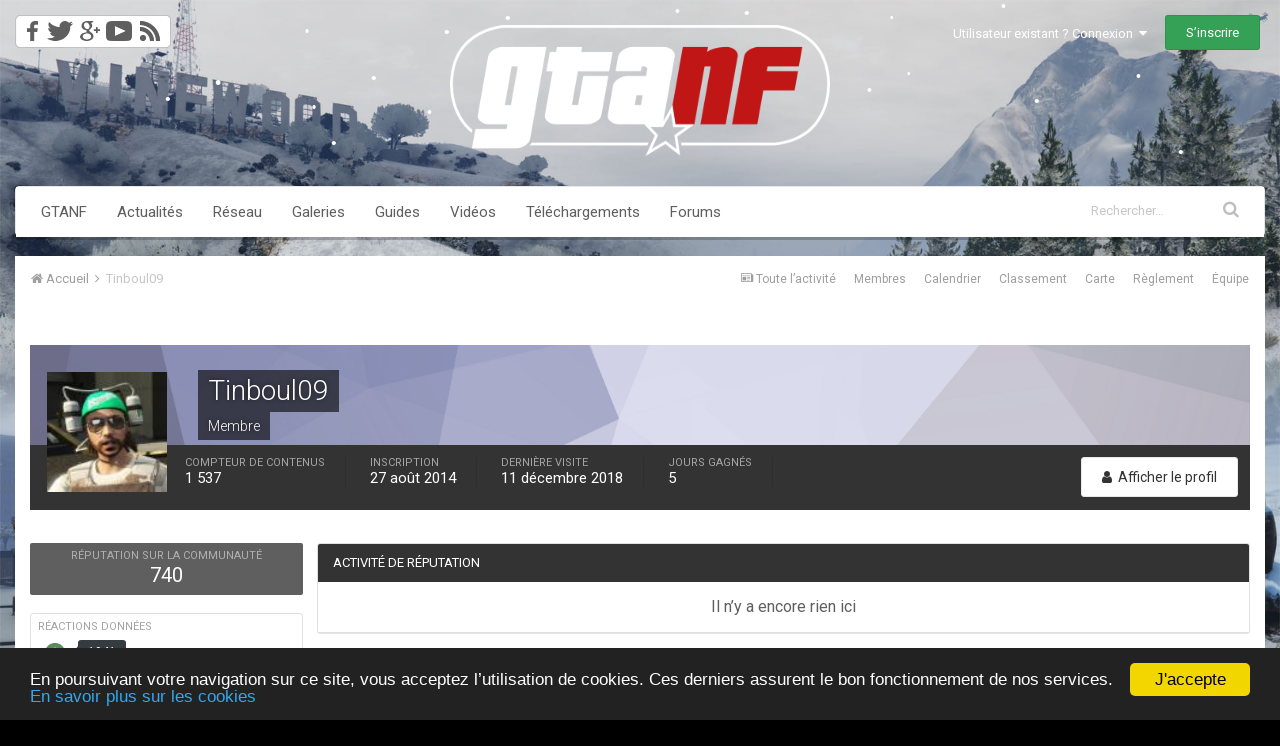

--- FILE ---
content_type: text/html;charset=UTF-8
request_url: https://www.gtanf.com/forums/profile/59886-tinboul09/reputation/?type=membermap_markers_markers&change_section=1
body_size: 12505
content:
<!DOCTYPE html><html lang="fr-FR" dir="ltr"><head><title>Réputation de Tinboul09 - GTA Network France, les forums</title>
<!--[if lt IE 9]>
			<link rel="stylesheet" type="text/css" href="https://www.gtanf.com/forums/uploads/css_built_35/5e61784858ad3c11f00b5706d12afe52_ie8.css.06e5ba979f51979d5fc32df2d6bc1a57.css">
		    <script src="https://www.gtanf.com/forums/applications/core/interface/html5shiv/html5shiv.js"></script>
		<![endif]--><link rel="stylesheet" href="//www.gtanf.com/forums/css/bootstrap.min.css">
		
<meta charset="utf-8">

	<meta name="viewport" content="width=device-width, initial-scale=1">



	<meta name="twitter:card" content="summary" />



	
		
			
				<meta property="og:site_name" content="GTA Network France, les forums">
			
		
	

	
		
			
				<meta property="og:locale" content="fr_FR">
			
		
	

<meta name="theme-color" content="#f7f7f7">

	
		<link rel="last" href="https://www.gtanf.com/forums/profile/59886-tinboul09/reputation/?type=membermap_markers_markers&amp;page=0" />
	



		


	
		<link href="https://fonts.googleapis.com/css?family=Roboto:300,300i,400,400i,700,700i" rel="stylesheet" referrerpolicy="origin">
	



	<link rel="stylesheet" href="https://www.gtanf.com/forums/uploads/css_built_35/341e4a57816af3ba440d891ca87450ff_framework.css.a2937928e92a3de56fa6211122a1ee05.css?v=87fcfd9104" media="all">

	<link rel="stylesheet" href="https://www.gtanf.com/forums/uploads/css_built_35/05e81b71abe4f22d6eb8d1a929494829_responsive.css.ed15d5890cf78ff0428c400557999c66.css?v=87fcfd9104" media="all">

	<link rel="stylesheet" href="https://www.gtanf.com/forums/uploads/css_built_35/20446cf2d164adcc029377cb04d43d17_flags.css.ce5ab456c90dc7b4195fce114d2ee39f.css?v=87fcfd9104" media="all">

	<link rel="stylesheet" href="https://www.gtanf.com/forums/uploads/css_built_35/90eb5adf50a8c640f633d47fd7eb1778_core.css.13a02a3b0e290fec8ae50908fb1e2e2f.css?v=87fcfd9104" media="all">

	<link rel="stylesheet" href="https://www.gtanf.com/forums/uploads/css_built_35/5a0da001ccc2200dc5625c3f3934497d_core_responsive.css.145dd6c4b45b29769595098813081fd4.css?v=87fcfd9104" media="all">

	<link rel="stylesheet" href="https://www.gtanf.com/forums/uploads/css_built_35/ffdbd8340d5c38a97b780eeb2549bc3f_profiles.css.bc72703087bff70246576119f1983411.css?v=87fcfd9104" media="all">

	<link rel="stylesheet" href="https://www.gtanf.com/forums/uploads/css_built_35/f2ef08fd7eaff94a9763df0d2e2aaa1f_streams.css.f9537626ff4175b4c65ee4bc6a215fe4.css?v=87fcfd9104" media="all">

	<link rel="stylesheet" href="https://www.gtanf.com/forums/uploads/css_built_35/9be4fe0d9dd3ee2160f368f53374cd3f_leaderboard.css.d6ad686f6e1c705a12a4260df34a3858.css?v=87fcfd9104" media="all">

	<link rel="stylesheet" href="https://www.gtanf.com/forums/uploads/css_built_35/125515e1b6f230e3adf3a20c594b0cea_profiles_responsive.css.8f40b47e28f158c973804ff1429c6acc.css?v=87fcfd9104" media="all">

	<link rel="stylesheet" href="https://www.gtanf.com/forums/uploads/css_built_35/6a6afb106122c1b73b3caacf669ca862_profile.css.2658b9670f86a544c873c596b08f7a5c.css?v=87fcfd9104" media="all">




<link rel="stylesheet" href="https://www.gtanf.com/forums/uploads/css_built_35/258adbb6e4f3e83cd3b355f84e3fa002_custom.css.4d69065861ecf17108704e111b12b26f.css?v=87fcfd9104" media="all">



		
		

      	
      	<script type='text/javascript'>
  var googletag = googletag || {};
  googletag.cmd = googletag.cmd || [];
  (function() {
    var gads = document.createElement('script');
    gads.async = true;
    gads.type = 'text/javascript';
    var useSSL = 'https:' == document.location.protocol;
    gads.src = (useSSL ? 'https:' : 'http:') +
      '//www.googletagservices.com/tag/js/gpt.js';
    var node = document.getElementsByTagName('script')[0];
    node.parentNode.insertBefore(gads, node);
  })();
</script>
      
<script type='text/javascript'>
  googletag.cmd.push(function() {
    var leaderboardMapping = googletag.sizeMapping().
            addSize([100, 100], [320, 100]).
            addSize([500, 200], [468, 60]).
            addSize([996, 200], [728, 90]).build();
	var largeleaderboardMapping = googletag.sizeMapping().
            addSize([100, 100], [320, 100]).
            addSize([500, 200], [468, 60]).
            addSize([1200, 200], [970, 90]).build();
    
        googletag.defineSlot('/34458886/GTANF_RG_Habillage', [1, 1], 'div-gpt-ad-1439568866878-7').addService(googletag.pubads());
        googletag.defineSlot('/34458886/GTANF_Forums_TOP_Leaderboard_728x90', [728, 90], 'div-gpt-ad-1439568866878-6').defineSizeMapping(leaderboardMapping).addService(googletag.pubads());
	    googletag.defineSlot('/34458886/GTANF_Forums_Bottom_970x90', [970, 90], 'div-gpt-ad-1439568866878-1').defineSizeMapping(largeleaderboardMapping).addService(googletag.pubads());
        googletag.defineSlot('/34458886/GTANF_Forums_FIRST_POST_Leaderboard_grand_format_970x90', [970, 90], 'div-gpt-ad-1439568866878-3').defineSizeMapping(largeleaderboardMapping).addService(googletag.pubads());
        googletag.defineSlot('/34458886/GTANF_Forums_468x60', [468, 60], 'div-gpt-ad-1439568866878-0').addService(googletag.pubads());
	    googletag.defineSlot('/34458886/GTANF_Forums_Mobile_320x100', [320, 100], 'div-gpt-ad-1439568866878-4').addService(googletag.pubads());

    googletag.pubads().enableSingleRequest();
    googletag.enableServices();
  });
</script>
<link rel="apple-touch-icon" sizes="57x57" href="//www.gtanf.com/forums/apple-icon-57x57.png">
<link rel="apple-touch-icon" sizes="60x60" href="//www.gtanf.com/forums/apple-icon-60x60.png">
<link rel="apple-touch-icon" sizes="72x72" href="//www.gtanf.com/forums/apple-icon-72x72.png">
<link rel="apple-touch-icon" sizes="76x76" href="//www.gtanf.com/forums/apple-icon-76x76.png">
<link rel="apple-touch-icon" sizes="114x114" href="//www.gtanf.com/forums/apple-icon-114x114.png">
<link rel="apple-touch-icon" sizes="120x120" href="//www.gtanf.com/forums/apple-icon-120x120.png">
<link rel="apple-touch-icon" sizes="144x144" href="//www.gtanf.com/forums/apple-icon-144x144.png">
<link rel="apple-touch-icon" sizes="152x152" href="//www.gtanf.com/forums/apple-icon-152x152.png">
<link rel="apple-touch-icon" sizes="180x180" href="//www.gtanf.com/forums/apple-icon-180x180.png">
<link rel="icon" type="image/png" sizes="192x192" href="//www.gtanf.com/forums/android-icon-192x192.png">
<link rel="icon" type="image/png" sizes="32x32" href="//www.gtanf.com/forums/favicon-32x32.png">
<link rel="icon" type="image/png" sizes="96x96" href="//www.gtanf.com/forums/favicon-96x96.png">
<link rel="icon" type="image/png" sizes="16x16" href="//www.gtanf.com/forums/favicon-16x16.png">
<meta name="msapplication-TileColor" content="#ffffff">
<meta name="msapplication-TileImage" content="//www.gtanf.com/forums/ms-icon-144x144.png">
<meta name="theme-color" content="#ffffff">
<!-- Begin Cookie Consent plugin by Silktide - http://silktide.com/cookieconsent -->
<script type="text/javascript" class="cookies">
    window.cookieconsent_options = {"message":"En poursuivant votre navigation sur ce site, vous acceptez l’utilisation de cookies. Ces derniers assurent le bon fonctionnement de nos services.","dismiss":"J'accepte","learnMore":"En savoir plus sur les cookies","link":"http://www.rock8.com/cookies","theme":"dark-bottom"};
</script>
<script type="text/javascript" class="cookies" src="//cdnjs.cloudflare.com/ajax/libs/cookieconsent2/1.0.9/cookieconsent.min.js"></script>
<!-- End Cookie Consent plugin --> 

<script type="text/javascript" src="https://www.gtanf.com/js/snowstorm.js"></script>      
      
	
        <link href="https://groups.tapatalk-cdn.com/static/manifest/manifest.json" rel="manifest">
        
        <meta name="apple-itunes-app" content="app-id=307880732, affiliate-data=at=10lR7C, app-argument=tapatalk://www.gtanf.com/forums/?location=index" />
        </head><body class="ipsApp ipsApp_front ipsJS_none ipsClearfix" data-controller="core.front.core.app"  data-message=""  data-pageapp="core" data-pagelocation="front" data-pagemodule="members" data-pagecontroller="profile" itemscope itemtype="http://schema.org/WebSite"><meta itemprop="url" content="https://www.gtanf.com/forums/index.php?/">
<a href="#elContent" class="ipsHide" title="Aller au contenu principal de cette page" accesskey="m">Aller au contenu</a>
		
		<div id="ipsLayout_header" class="ipsClearfix">
			


			
<ul id='elMobileNav' class='ipsList_inline ipsResponsive_hideDesktop ipsResponsive_block' data-controller='core.front.core.mobileNav'>
	
		
			<li id='elMobileBreadcrumb'>
				<a href='https://www.gtanf.com/forums/'>
					<span>Accueil</span>
				</a>
			</li>
		
	
	
	
	<li>
		<a data-action="defaultStream" class='ipsType_light'  href='https://www.gtanf.com/forums/discover/'><i class='icon-newspaper'></i></a>
	</li>
	
	
		<li class='ipsJS_show'>
			<a href='https://www.gtanf.com/forums/search/'><i class='fa fa-search'></i></a>
		</li>
	
	<li data-ipsDrawer data-ipsDrawer-drawerElem='#elMobileDrawer'>
		<a href='#'>
			
			
				
			
			
			
			<i class='fa fa-navicon'></i>
		</a>
	</li>
</ul>
			<header><div class="ipsLayout_container">
					


<a href='https://www.gtanf.com/forums/' id='elLogo' accesskey='1'><img src="https://www.gtanf.com/forums/uploads/monthly_2025_11/1102430646_GTANF-MMXXV-LogoHorizontal-BlancRougeNol-1920px-2025-11-30.png.c612592a520e824a95567c38d3ee4469.png" alt='GTA Network France, les forums'></a>

					

	<ul id='elUserNav' class='ipsList_inline cSignedOut ipsClearfix ipsResponsive_hidePhone ipsResponsive_block'>
		<li id='elSignInLink'>
			<a href='//www.gtanf.com/forums/login/' data-ipsMenu-closeOnClick="false" data-ipsMenu id='elUserSignIn'>
				Utilisateur existant ? Connexion &nbsp;<i class='fa fa-caret-down'></i>
			</a>
			
<div id='elUserSignIn_menu' class='ipsMenu ipsMenu_auto ipsHide'>
	<form accept-charset='utf-8' method='post' action='//www.gtanf.com/forums/login/' data-controller="core.global.core.login">
		<input type="hidden" name="csrfKey" value="4d817843d02c9d1bd7f9243f06924a4b">
		<input type="hidden" name="ref" value="aHR0cHM6Ly93d3cuZ3RhbmYuY29tL2ZvcnVtcy9wcm9maWxlLzU5ODg2LXRpbmJvdWwwOS9yZXB1dGF0aW9uLz90eXBlPW1lbWJlcm1hcF9tYXJrZXJzX21hcmtlcnMmY2hhbmdlX3NlY3Rpb249MQ==">
		<div data-role="loginForm">
			
			
			
				
<div class="ipsPad ipsForm ipsForm_vertical">
	<h4 class="ipsType_sectionHead">Connexion</h4>
	<br><br>
	<ul class='ipsList_reset'>
		<li class="ipsFieldRow ipsFieldRow_noLabel ipsFieldRow_fullWidth">
			
			
				<input type="text" placeholder="Nom d’utilisateur" name="auth">
			
		</li>
		<li class="ipsFieldRow ipsFieldRow_noLabel ipsFieldRow_fullWidth">
			<input type="password" placeholder="Mot de passe" name="password">
		</li>
		<li class="ipsFieldRow ipsFieldRow_checkbox ipsClearfix">
			<span class="ipsCustomInput">
				<input type="checkbox" name="remember_me" id="remember_me_checkbox" value="1" checked aria-checked="true">
				<span></span>
			</span>
			<div class="ipsFieldRow_content">
				<label class="ipsFieldRow_label" for="remember_me_checkbox">Se souvenir de moi</label>
				<span class="ipsFieldRow_desc">Non recommandé sur les ordinateurs partagés</span>
			</div>
		</li>
		
			<li class="ipsFieldRow ipsFieldRow_checkbox ipsClearfix">
				<span class="ipsCustomInput">
					<input type="checkbox" name="anonymous" id="anonymous_checkbox" value="1" aria-checked="false">
					<span></span>
				</span>
				<div class="ipsFieldRow_content">
					<label class="ipsFieldRow_label" for="anonymous_checkbox">Connectez-vous anonymement</label>
				</div>
			</li>
		
		<li class="ipsFieldRow ipsFieldRow_fullWidth">
			<br>
			<button type="submit" name="_processLogin" value="usernamepassword" class="ipsButton ipsButton_primary ipsButton_small" id="elSignIn_submit">Connexion</button>
			
				<br>
				<p class="ipsType_right ipsType_small">
					
						<a href='https://www.gtanf.com/forums/lostpassword/' data-ipsDialog data-ipsDialog-title='Mot de passe oublié ?'>
					
					Mot de passe oublié ?</a>
				</p>
			
		</li>
	</ul>
</div>
			
		</div>
	</form>
</div>
		</li>
		
			<li>
				<a href='https://www.gtanf.com/forums/register/' id='elRegisterButton' class='ipsButton ipsButton_normal ipsButton_primary'>
					S’inscrire
				</a>
			</li>
		
	</ul>
<ul id='elUserNav2' class='ipsList_inline cSignedOut ipsClearfix ipsResponsive_hidePhone ipsResponsive_block'>
       <li>
            <a href="http://www.facebook.com/GTANF/" title="Suivez toute l'actualité GTA sur Facebook !"><img src="//www.gtanf.com/forums/icone2-facebook@2x.png" style="margin-top: 10px; width: 28px; height: 33px" onmouseover="this.src='//www.gtanf.com/forums/icone2-facebook-hover@2x.png';this.style.width='28px';this.style.height='33px'" onmouseout="this.src='//www.gtanf.com/forums/icone2-facebook@2x.png';this.style.width='28px';this.style.height='33px'" /></a><a href="http://www.twitter.com/GTANF/" title="Suivez toute l'actualité GTA sur Twitter !"><img src="//www.gtanf.com/forums/icone2-twitter@2x.png" style="margin-top: 10px; width: 33px; height: 33px" onmouseover="this.src='//www.gtanf.com/forums/icone2-twitter-hover@2x.png';this.style.width='33px';this.style.height='33px'" onmouseout="this.src='//www.gtanf.com/forums/icone2-twitter@2x.png';this.style.width='33px';this.style.height='33px'" /></a><a href="https://plus.google.com/115776105780658726605/posts" title="Suivez toute l'actualité GTA sur Google plus !"><img src="//www.gtanf.com/forums/icone2-googleplus@2x.png" style="margin-top: 10px; width: 27px; height:33px" onmouseover="this.src='//www.gtanf.com/forums/icone2-googleplus-hover@2x.png';this.style.width='27px';this.style.height='33px'" onmouseout="this.src='//www.gtanf.com/forums/icone2-googleplus@2x.png';this.style.width='27px';this.style.height='33px'" /></a><a href="http://www.youtube.com/user/GTANF/" title="Suivez-nous sur YouTube !"><img src="//www.gtanf.com/forums/icone2-youtube@2x.png" style="margin-top: 10px; width: 33px; height: 33px" onmouseover="this.src='//www.gtanf.com/forums/icone2-youtube-hover@2x.png';this.style.width='33px';this.style.height='33px'" onmouseout="this.src='//www.gtanf.com/forums/icone2-youtube@2x.png';this.style.width='33px';this.style.height='33px'" /></a><a href="//www.gtanf.com/rss/rss.html" title="Flux RSS"><img src="//www.gtanf.com/forums/icone2-rss@2x.png" style="margin-top: 10px; width: 35px; height: 33px" onmouseover="this.src='//www.gtanf.com/forums/icone2-rss-hover@2x.png';this.style.width='35px';this.style.height='33px'" onmouseout="this.src='//www.gtanf.com/forums/icone2-rss@2x.png';this.style.width='35px';this.style.height='33px'" /></a>
       </li>
</ul>

				</div>
			</header>
			
<div class="ipsLayout_container">

  <nav class="main-nav navbar navbar-default">

    <!-- Brand and toggle get grouped for better mobile display -->
    <div class="navbar-header">
      <button type="button" class="navbar-toggle collapsed" data-toggle="collapse" data-target="#main-navbar">
        <span class="sr-only">Toggle navigation</span>
        <span class="icon-bar"></span>
        <span class="icon-bar"></span>
        <span class="icon-bar"></span>
      </button>
      <div class="visible-xs navbar-brand">Menu GTANF</div>
    </div>

       <div class="collapse navbar-collapse" id="main-navbar">
      <ul class="nav navbar-nav">
        <li role="presentation"><a href="http://www.gtanf.com">GTANF</a></li>
        <li role="presentation"><a href="http://www.gtanf.com/forums/index.php?showforum=32">Actualités</a></li>
        <li role="presentation" class="dropdown">
          <a href="#" class="dropdown-toggle" data-toggle="dropdown" role="button" aria-expanded="false">Réseau</a>
          <ul class="dropdown-menu row" role="menu" style="display: none;">
            <li class="col-xs-6 col-sm-4 col-md-3"><a href='http://www.gta6.fr' title="GTA VI" class=""><span class="link-name">GTA VI</span><span class="link-short-url">gta6.fr</span></a></li>
            <li class="col-xs-6 col-sm-4 col-md-3"><a href="http://www.grandtheftauto5.fr" title="GTA V" class=""><span class="link-name">GTA V</span><span class="link-short-url">grandtheftauto5.fr</span></a></li>
            <li class="col-xs-6 col-sm-4 col-md-3"><a href="http://www.gtamulti.fr" title="GTAMulti" class=""><span class="link-name">GTAMulti</span><span class="link-short-url">gtamulti.fr</span></a></li>
            <li class="col-xs-6 col-sm-4 col-md-3"><a href="http://www.gta-4.fr" title="GTA IV" class=""><span class="link-name">GTA IV</span><span class="link-short-url">gta-4.fr</span></a></li>
            <li class="col-xs-6 col-sm-4 col-md-3"><a href="http://www.gta-4.fr/the-ballad-of-gay-tony/" title="GTA IV TBOGT" class=""><span class="link-name">GTA IV TBOGT</span><span class="link-short-url">gta-4.fr/the-ballad-of-gay-tony/</span></a></li>
            <li class="col-xs-6 col-sm-4 col-md-3"><a href="http://www.gta-4.fr/the-lost-and-damned/" title="GTA IV TLAD" class=""><span class="link-name">GTA IV TLAD</span><span class="link-short-url">gta-4.fr/the-lost-and-damned/</span></a></li>
            <li class="col-xs-6 col-sm-4 col-md-3"><a href="http://www.gta-chinatownwars.fr" title="GTA CW" class=""><span class="link-name">GTA CW</span><span class="link-short-url">gta-chinatownwars.fr</span></a></li>
            <li class="col-xs-6 col-sm-4 col-md-3"><a href="http://www.gtavicecitystories-fr.net" title="GTA VCS" class=""><span class="link-name">GTA VCS</span><span class="link-short-url">gtavicecitystories-fr.net</span></a></li>
            <li class="col-xs-6 col-sm-4 col-md-3"><a href="http://www.gtalibertycitystories-fr.net" title="GTA LCS" class=""><span class="link-name">GTA LCS</span><span class="link-short-url">gtalibertycitystories-fr.net</span></a></li>
            <li class="col-xs-6 col-sm-4 col-md-3"><a href="http://www.sanandreas-fr.net" title="GTA SA" class=""><span class="link-name">GTA SA</span><span class="link-short-url">sanandreas-fr.net</span></a></li>
            <li class="col-xs-6 col-sm-4 col-md-3"><a href="http://www.gta-vicecity.fr" title="GTA VC" class=""><span class="link-name">GTA VC</span><span class="link-short-url">gta-vicecity.fr</span></a></li>
            <li class="col-xs-6 col-sm-4 col-md-3"><a href="http://www.gta-3.fr" title="GTA III" class=""><span class="link-name">GTA III</span><span class="link-short-url">gta-3.fr</span></a></li>
            <li class="col-xs-6 col-sm-4 col-md-3"><a href="http://www.gtaoldschool.net" title="GTA Old School" class=""><span class="link-name">GTA Old School</span><span class="link-short-url">gtaoldschool.net</span></a></li>
            <li class="col-xs-6 col-sm-4 col-md-3"><a href="http://www.rdr2.fr" title="RDR 2" class=""><span class="link-name">RDR 2</span><span class="link-short-url">rdr2.fr</span></a></li>
          </ul>
        </li>
        <li role="presentation" class="dropdown">
          <a href="#" class="dropdown-toggle" data-toggle="dropdown" role="button" aria-expanded="false">Galeries</a>
          <ul class="dropdown-menu row" role="menu" style="display: none;">
            <li class="col-xs-6 col-sm-4 col-md-3"><a href="http://www.grandtheftauto5.fr/galerie-images/accueil.html" title="GTA V" class=""><span class="link-name">GTA V</span><span class="link-short-url">grandtheftauto5.fr</span></a></li>
			<li class="col-xs-6 col-sm-4 col-md-3"><a href="http://www.grandtheftauto5.fr/galerie-images/screenshots-officiels-gta-online.html" title="GTA Online" class=""><span class="link-name">GTA Online</span><span class="link-short-url">grandtheftauto5.fr</span></a></li>
            <li class="col-xs-6 col-sm-4 col-md-3"><a href="http://www.gta-4.fr/galerie-images/accueil.html" title="GTA IV" class=""><span class="link-name">GTA IV</span><span class="link-short-url">gta-4.fr</span></a></li>
            <li class="col-xs-6 col-sm-4 col-md-3"><a href="http://www.gta-4.fr/the-ballad-of-gay-tony/galerie-images/accueil.html" title="GTA IV TBOGT" class=""><span class="link-name">GTA IV TBOGT</span><span class="link-short-url">gta-4.fr/the-ballad-of-gay-tony/</span></a></li>
            <li class="col-xs-6 col-sm-4 col-md-3"><a href="http://www.gta-4.fr/the-lost-and-damned/galerie-images/accueil.html" title="GTA IV TLAD" class=""><span class="link-name">GTA IV TLAD</span><span class="link-short-url">gta-4.fr/the-lost-and-damned/</span></a></li>
            <li class="col-xs-6 col-sm-4 col-md-3"><a href="http://www.gta-chinatownwars.fr/galerie.html" title="GTA CW" class=""><span class="link-name">GTA CW</span><span class="link-short-url">gta-chinatownwars.fr</span></a></li>
            <li class="col-xs-6 col-sm-4 col-md-3"><a href="http://www.gtavicecitystories-fr.net/galerie-images/accueil.html" title="GTA VCS" class=""><span class="link-name">GTA VCS</span><span class="link-short-url">gtavicecitystories-fr.net</span></a></li>
            <li class="col-xs-6 col-sm-4 col-md-3"><a href="http://www.gtalibertycitystories-fr.net/galerie-images/accueil.html" title="GTA LCS" class=""><span class="link-name">GTA LCS</span><span class="link-short-url">gtalibertycitystories-fr.net</span></a></li>
            <li class="col-xs-6 col-sm-4 col-md-3"><a href="http://www.sanandreas-fr.net/galerie-images/accueil.html" title="GTA SA" class=""><span class="link-name">GTA SA</span><span class="link-short-url">sanandreas-fr.net</span></a></li>
            <li class="col-xs-6 col-sm-4 col-md-3"><a href="http://www.gta-vicecity.fr/galerie-images/accueil.html" title="GTA VC" class=""><span class="link-name">GTA VC</span><span class="link-short-url">gta-vicecity.fr</span></a></li>
            <li class="col-xs-6 col-sm-4 col-md-3"><a href="http://www.gta-3.fr/galerie-images/accueil.html" title="GTA III" class=""><span class="link-name">GTA III</span><span class="link-short-url">gta-3.fr</span></a></li>
            <li class="col-xs-6 col-sm-4 col-md-3"><a href="http://www.gtaoldschool.net/gta-old-school/galerie.html" title="GTA Old School" class=""><span class="link-name">GTA Old School</span><span class="link-short-url">gtaoldschool.net</span></a></li>
            <li class="col-xs-6 col-sm-4 col-md-3"><a href="http://www.rdr2.fr/galerie-images/accueil.html" title="RDR 2" class=""><span class="link-name">RDR 2</span><span class="link-short-url">rdr2.fr</span></a></li>
          </ul>
        </li>
        <li role="presentation" class="dropdown">
          <a href="#" class="dropdown-toggle" data-toggle="dropdown" role="button" aria-expanded="false">Guides</a>
          <ul class="dropdown-menu row" role="menu">
            <li class="col-xs-6 col-sm-4 col-md-3"><a href='http://www.gta6.fr/guide/' title="GTA VI" class=""><span class="link-name">GTA VI</span><span class="link-short-url">gta6.fr</span></a></li>
            <li class="col-xs-6 col-sm-4 col-md-3"><a href="http://www.grandtheftauto5.fr/fiche.html" title="GTA V"><span class="link-name">GTA V</span><span class="link-short-url">grandtheftauto5.fr</span></a></li>
			<li class="col-xs-6 col-sm-4 col-md-3"><a href="http://www.grandtheftauto5.fr/multijoueur.html" title="GTA Online" class=""><span class="link-name">GTA Online</span><span class="link-short-url">grandtheftauto5.fr</span></a></li>
            <li class="col-xs-6 col-sm-4 col-md-3"><a href="http://www.gta-4.fr/fiche.html" title="GTA IV"><span class="link-name">GTA IV</span><span class="link-short-url">gta-4.fr</span></a></li>
            <li class="col-xs-6 col-sm-4 col-md-3"><a href="http://www.gta-4.fr/the-ballad-of-gay-tony/fiche.html" title="GTA IV TBOGT"><span class="link-name">GTA IV TBOGT</span><span class="link-short-url">gta-4.fr/the-ballad-of-gay-tony/</span></a></li>
            <li class="col-xs-6 col-sm-4 col-md-3"><a href="http://www.gta-4.fr/the-lost-and-damned/fiche.html" title="GTA IV TLAD"><span class="link-name">GTA IV TLAD</span><span class="link-short-url">gta-4.fr/the-lost-and-damned/</span></a></li>
            <li class="col-xs-6 col-sm-4 col-md-3"><a href="http://www.gta-chinatownwars.fr/fiche.html" title="GTA CW"><span class="link-name">GTA CW</span><span class="link-short-url">gta-chinatownwars.fr</span></a></li>
            <li class="col-xs-6 col-sm-4 col-md-3"><a href="http://www.gtavicecitystories-fr.net/fiche.html" title="GTA VCS"><span class="link-name">GTA VCS</span><span class="link-short-url">gtavicecitystories-fr.net</span></a></li>
            <li class="col-xs-6 col-sm-4 col-md-3"><a href="http://www.gtalibertycitystories-fr.net/fiche.html" title="GTA LCS"><span class="link-name">GTA LCS</span><span class="link-short-url">gtalibertycitystories-fr.net</span></a></li>
            <li class="col-xs-6 col-sm-4 col-md-3"><a href="http://www.sanandreas-fr.net/fiche-jeu.html" title="GTA SA"><span class="link-name">GTA SA</span><span class="link-short-url">sanandreas-fr.net</span></a></li>
            <li class="col-xs-6 col-sm-4 col-md-3"><a href="http://www.gta-vicecity.fr/fiche.html" title="GTA VC"><span class="link-name">GTA VC</span><span class="link-short-url">gta-vicecity.fr</span></a></li>
            <li class="col-xs-6 col-sm-4 col-md-3"><a href="http://www.gta-3.fr/fiche.html" title="GTA III"><span class="link-name">GTA III</span><span class="link-short-url">gta-3.fr</span></a></li>
            <li class="col-xs-6 col-sm-4 col-md-3"><a href="http://www.gtaoldschool.net/gta-2/fiche.html" title="GTA Old School"><span class="link-name">GTA Old School</span><span class="link-short-url">gtaoldschool.net</span></a></li>
            <li class="col-xs-6 col-sm-4 col-md-3"><a href="http://www.rdr2.fr/fiche.html" title="RDR 2" class=""><span class="link-name">RDR 2</span><span class="link-short-url">rdr2.fr</span></a></li>
          </ul>
        </li>
        <li role="presentation"><a href="http://tv.gtanf.com/">Vidéos</a></li>
        <li role="presentation" class="dropdown">
          <a href="#" class="dropdown-toggle" data-toggle="dropdown" role="button" aria-expanded="false">Téléchargements</a>
          <ul class="dropdown-menu row" role="menu" style="display: none;">
            <li class="col-xs-6 col-sm-4 col-md-3"><a href="http://www.grandtheftauto5.fr/telechargements/" title="GTA V" class=""><span class="link-name">GTA V</span><span class="link-short-url">grandtheftauto5.fr</span></a></li>
            <li class="col-xs-6 col-sm-4 col-md-3"><a href="http://www.gta-4.fr/downloads/" title="GTA IV" class=""><span class="link-name">GTA IV</span><span class="link-short-url">gta-4.fr</span></a></li>
            <li class="col-xs-6 col-sm-4 col-md-3"><a href="http://www.gta-4.fr/downloads/" title="GTA IV TBOGT" class=""><span class="link-name">GTA IV TBOGT</span><span class="link-short-url">gta-4.fr/the-ballad-of-gay-tony/</span></a></li>
            <li class="col-xs-6 col-sm-4 col-md-3"><a href="http://www.gta-4.fr/downloads/" title="GTA IV TLAD" class=""><span class="link-name">GTA IV TLAD</span><span class="link-short-url">gta-4.fr/the-lost-and-damned/</span></a></li>
            <li class="col-xs-6 col-sm-4 col-md-3"><a href="http://www.gtavicecitystories-fr.net/downloads/" title="GTA VCS" class=""><span class="link-name">GTA VCS</span><span class="link-short-url">gtavicecitystories-fr.net</span></a></li>
            <li class="col-xs-6 col-sm-4 col-md-3"><a href="http://www.gtalibertycitystories-fr.net/downloads/" title="GTA LCS" class=""><span class="link-name">GTA LCS</span><span class="link-short-url">gtalibertycitystories-fr.net</span></a></li>
            <li class="col-xs-6 col-sm-4 col-md-3"><a href="http://www.sanandreas-fr.net/downloads/" title="GTA SA" class=""><span class="link-name">GTA SA</span><span class="link-short-url">sanandreas-fr.net</span></a></li>
          </ul>
        </li>
            <li role="presentation"><a href="https://www.gtanf.com/forums/">Forums</a></li>

        
        <div id='elSearch' class='ipsPos_right' data-controller='core.front.core.quickSearch' itemprop="potentialAction" itemscope itemtype="http://schema.org/SearchAction">
          <form accept-charset='utf-8' action='https://www.gtanf.com/forums/search/' method='get'>
            <meta itemprop="target" content="https://www.gtanf.com/forums/search/?q={q}">
            <a href='#' id='elSearchFilter' data-ipsMenu data-ipsMenu-selectable='radio' data-ipsMenu-appendTo='#elSearch' class="ipsHide">
              <span data-role='searchingIn'>
                Tout
              </span>
              <i class='fa fa-caret-down'></i>
            </a>
            <ul id='elSearchFilter_menu' class='ipsMenu ipsMenu_selectable ipsMenu_narrow ipsHide'>
              <li class='ipsMenu_item ipsMenu_itemChecked' data-ipsMenuValue='all'>
                <a href='https://www.gtanf.com/forums/index.php?app=core&amp;module=search&amp;controller=search&amp;do=search&amp;csrfKey=4d817843d02c9d1bd7f9243f06924a4b' title='Tout'>Tout</a>
              </li>
              <li class='ipsMenu_sep'><hr></li>
              
              <li data-role='globalSearchMenuOptions'></li>
              <li class='ipsMenu_item ipsMenu_itemNonSelect'>
                <a href='https://www.gtanf.com/forums/search/' accesskey='4'><i class='fa fa-cog'></i> Recherche avancée</a>
              </li>
            </ul>
            <input type='search' id='elSearchField' placeholder='Rechercher…' name='q' itemprop="query-input">
            <button type='submit'><i class='fa fa-search'></i></button>
          </form>
        </div>
        
      </ul>
    </div>

  </nav>

</div>
		</div>
		<main role="main" id="ipsLayout_body" class="ipsLayout_container"><div id="ipsLayout_contentArea">
				<div id="elHeaderNavigation" class="ipsSubNavigation">
					
<nav class='ipsBreadcrumb ipsBreadcrumb_top ipsFaded_withHover'>
	

	<ul class='ipsList_inline ipsPos_right'>
		
		<li>
			<a data-action="defaultStream" class='ipsType_light '  href='https://www.gtanf.com/forums/discover/'><i class='icon-newspaper'></i> <span>Toute l’activité</span></a>
		</li>
        <li>
			<a data-action="defaultStream" class='ipsType_light '  href='http://www.gtanf.com/forums/search/?&type=core_members'>Membres</a>
		</li>
        <li>
			<a data-action="defaultStream" class='ipsType_light '  href='http://www.gtanf.com/forums/calendar/'>Calendrier</a>
		</li>
        <li>
			<a data-action="defaultStream" class='ipsType_light '  href='http://www.gtanf.com/forums/leaderboard/'>Classement</a>
		</li>
        <li>
			<a data-action="defaultStream" class='ipsType_light '  href='http://www.gtanf.com/forums/membermap/'>Carte</a>
		</li>
      	<li>
			<a data-action="defaultStream" class='ipsType_light '  href='http://www.gtanf.com/forums/topic/10633-r%C3%A8glement-des-forums/'>Règlement</a>
		</li>
        <li>
			<a data-action="defaultStream" class='ipsType_light '  href='http://www.gtanf.com/forums/staff/'>Équipe</a>
		</li>
		
	</ul>

	<ul itemscope itemtype="http://schema.org/BreadcrumbList">
		<li itemprop="itemListElement" itemscope itemtype="http://schema.org/ListItem">
			<a href='https://www.gtanf.com/forums/' itemprop="url">
				<span itemprop="name"><i class='fa fa-home'></i> Accueil <i class='fa fa-angle-right'></i></span>
			</a>
		</li>
		
		
			<li itemprop="itemListElement" itemscope itemtype="http://schema.org/ListItem">
				
					<a href='https://www.gtanf.com/forums/profile/59886-tinboul09/' itemprop="url">
						<span itemprop="name">Tinboul09 </span>
					</a>
				
			</li>
			
		
	</ul>
</nav>
				</div>
                <div class="fuck-michaelgundlach-t fuck-michaelgundlach">
<!-- /34458886/GTANF_Forums_TOP_Leaderboard_728x90 -->
<div id='div-gpt-ad-1439568866878-6'>
<script type='text/javascript'>
googletag.cmd.push(function() { googletag.display('div-gpt-ad-1439568866878-6'); });
</script>
</div>
</div>
				<div id="ipsLayout_contentWrapper">
					
					<div id="ipsLayout_mainArea">
						<a id="elContent"></a>
						
						

	




						

<div data-controller='core.front.profile.main'>
	

<header data-role="profileHeader">
	<div class='ipsPageHead_special cProfileHeaderMinimal' id='elProfileHeader' data-controller='core.global.core.coverPhoto' data-url="https://www.gtanf.com/forums/profile/59886-tinboul09/?csrfKey=4d817843d02c9d1bd7f9243f06924a4b" data-coverOffset='0'>
		
			<div class='ipsCoverPhoto_container' style="background-color: hsl(238, 100%, 80% )">
				<img src='https://www.gtanf.com/forums/uploads/set_resources_35/84c1e40ea0e759e3f1505eb1788ddf3c_pattern.png' class='ipsCoverPhoto_photo' data-action="toggleCoverPhoto" alt=''>
			</div>
		
		
		<div class='ipsColumns ipsColumns_collapsePhone' data-hideOnCoverEdit>
			<div class='ipsColumn ipsColumn_fixed ipsColumn_narrow ipsPos_center' id='elProfilePhoto'>
				
					<a href="https://www.gtanf.com/forums/uploads/profile/photo-59886.jpg" data-ipsLightbox class='ipsUserPhoto ipsUserPhoto_xlarge'>					
						<img src='https://www.gtanf.com/forums/uploads/profile/photo-thumb-59886.jpg' alt=''>
					</a>
				
				
			</div>
			<div class='ipsColumn ipsColumn_fluid'>
				<div class='ipsPos_left ipsPad cProfileHeader_name ipsType_normal'>
					<h1 class='ipsType_reset ipsPageHead_barText'>
						Tinboul09

						
					</h1>
					<span>
						<span class='ipsPageHead_barText'><span style='color:#'>Membre</span></span>
					</span>
				</div>
				
					<ul class='ipsList_inline ipsPad ipsResponsive_hidePhone ipsResponsive_block ipsPos_left'>
						
							
							<li>

<div data-followApp='core' data-followArea='member' data-followID='59886'  data-controller='core.front.core.followButton'>
	
		

	
</div></li>
						
						
					</ul>
				
			</div>
		</div>
	</div>

	<div class='ipsGrid ipsAreaBackground ipsPad ipsResponsive_showPhone ipsResponsive_block'>
		
		
		

		
		
		<div data-role='switchView' class='ipsGrid_span12'>
			<div data-action="goToProfile" data-type='phone' class=''>
				<a href='https://www.gtanf.com/forums/profile/59886-tinboul09/' class='ipsButton ipsButton_light ipsButton_small ipsButton_fullWidth' title="Profil de Tinboul09"><i class='fa fa-user'></i></a>
			</div>
			<div data-action="browseContent" data-type='phone' class='ipsHide'>
				<a href="https://www.gtanf.com/forums/profile/59886-tinboul09/content/" class='ipsButton ipsButton_alternate ipsButton_small ipsButton_fullWidth'  title="Contenu de Tinboul09"><i class='fa fa-newspaper-o'></i></a>
			</div>
		</div>
	</div>

	<div id='elProfileStats' class='ipsClearfix'>
		<div data-role='switchView' class='ipsResponsive_hidePhone ipsResponsive_block'>
			<a href='https://www.gtanf.com/forums/profile/59886-tinboul09/' class='ipsButton ipsButton_veryLight ipsButton_medium ipsPos_right ' data-action="goToProfile" data-type='full' title="Profil de Tinboul09"><i class='fa fa-user'></i> <span class='ipsResponsive_showDesktop ipsResponsive_inline'>&nbsp;Afficher le profil</span></a>
			<a href="https://www.gtanf.com/forums/profile/59886-tinboul09/content/" class='ipsButton ipsButton_light ipsButton_medium ipsPos_right ipsHide' data-action="browseContent" data-type='full' title="Contenu de Tinboul09"><i class='fa fa-newspaper-o'></i> <span class='ipsResponsive_showDesktop ipsResponsive_inline'>&nbsp;Parcourir son contenu</span></a>
		</div>
		<ul class='ipsList_inline ipsPos_left'>
			<li>
				<h4 class='ipsType_minorHeading'>Compteur de contenus</h4>
				1 537
			</li>
			<li>
				<h4 class='ipsType_minorHeading'>Inscription</h4>
				<time datetime='2014-08-27T12:47:09Z' title='27/08/2014 12:47 ' data-short='11 a'>27 août 2014</time>
			</li>
			<li>
				<h4 class='ipsType_minorHeading'>Dernière visite</h4>
				<span>
					 <time datetime='2018-12-11T21:31:43Z' title='11/12/2018 21:31 ' data-short='7 a'>11 décembre 2018</time>
				</span>
			</li>
			
			<li>
				<h4 class='ipsType_minorHeading'>Jours gagnés</h4>
				<span data-ipsTooltip title='Le nombre de jours où Tinboul09 a eu le plus de points de réputation'>5</span>
			</li>
			
		</ul>
	</div>
</header>
	<br>
	<div data-role="profileContent">

		<div class="ipsColumns ipsColumns_collapsePhone ipsSpacer_top">
			<aside class="ipsColumn ipsColumn_wide">
				<div class="cProfileRepScore ipsPad_half cProfileRepScore_positive">
					<h2 class='ipsType_minorHeading'>Réputation sur la communauté</h2>
					<span class='cProfileRepScore_points'>740</span>		
				</div>
				<br>
				
					<div class="ipsPad_half ipsBox">
						
							<h2 class='ipsType_minorHeading'>Réactions données</h2>
							<div class='ipsPad_half ipsGrid'>
								
									<div class='ipsGrid_span6'>
										<img src='https://www.gtanf.com/forums/uploads/reactions/react_up.png' width="20" height="20" alt='Vote positif' data-ipsTooltip> 
										<span class='ipsCommentCount'>1941</span>
									</div>
								
							</div>
						

						
							<h2 class='ipsType_minorHeading'>Réactions reçues</h2>
							<div class='ipsPad_half ipsGrid'>
								
									<div class='ipsGrid_span6'>
										<img src='https://www.gtanf.com/forums/uploads/reactions/react_like.png' width="20" height="20" alt='J&#039;aime' data-ipsTooltip> 
										<span class='ipsCommentCount'>2</span>
									</div>
								
									<div class='ipsGrid_span6'>
										<img src='https://www.gtanf.com/forums/uploads/reactions/react_up.png' width="20" height="20" alt='Vote positif' data-ipsTooltip> 
										<span class='ipsCommentCount'>737</span>
									</div>
								
							</div>
						
					</div>
					<br>
				
				<div class="ipsSideMenu ipsAreaBackground_light ipsPad" data-ipsTabBar data-ipsTabBar-contentArea='#elUserReputation' data-ipsTabBar-itemselector=".ipsSideMenu_item" data-ipsTabBar-activeClass="ipsSideMenu_itemActive" data-ipsSideMenu>
					<h3 class="ipsSideMenu_mainTitle ipsAreaBackground_light ipsType_medium">
						<a href="#user_reputation" class="ipsPad_double" data-action="openSideMenu"><i class="fa fa-bars"></i> &nbsp;Type de contenu&nbsp;<i class="fa fa-caret-down"></i></a>
					</h3>
					<div>
						
							<h4 class='ipsSideMenu_subTitle'>Profils</h4>
							<ul class="ipsSideMenu_list">
								
									<li><a href="https://www.gtanf.com/forums/profile/59886-tinboul09/reputation/?type=core_statuses_status&amp;change_section=1" class="ipsSideMenu_item ">Mises à jour du statut</a></li>
								
									<li><a href="https://www.gtanf.com/forums/profile/59886-tinboul09/reputation/?type=core_statuses_reply&amp;change_section=1" class="ipsSideMenu_item ">Réponses à un statut</a></li>
								
							</ul>
						
							<h4 class='ipsSideMenu_subTitle'>Forums</h4>
							<ul class="ipsSideMenu_list">
								
									<li><a href="https://www.gtanf.com/forums/profile/59886-tinboul09/reputation/?type=forums_topic_post&amp;change_section=1" class="ipsSideMenu_item ">Messages</a></li>
								
							</ul>
						
							<h4 class='ipsSideMenu_subTitle'>Calendrier</h4>
							<ul class="ipsSideMenu_list">
								
									<li><a href="https://www.gtanf.com/forums/profile/59886-tinboul09/reputation/?type=calendar_event&amp;change_section=1" class="ipsSideMenu_item ">Évènements</a></li>
								
									<li><a href="https://www.gtanf.com/forums/profile/59886-tinboul09/reputation/?type=calendar_event_comment&amp;change_section=1" class="ipsSideMenu_item ">Commentaires de l’évènement</a></li>
								
									<li><a href="https://www.gtanf.com/forums/profile/59886-tinboul09/reputation/?type=calendar_event_review&amp;change_section=1" class="ipsSideMenu_item ">Avis de l’évènement</a></li>
								
							</ul>
						
							<h4 class='ipsSideMenu_subTitle'>Carte des membres</h4>
							<ul class="ipsSideMenu_list">
								
									<li><a href="https://www.gtanf.com/forums/profile/59886-tinboul09/reputation/?type=membermap_markers_markers&amp;change_section=1" class="ipsSideMenu_item ipsSideMenu_itemActive">Repères</a></li>
								
									<li><a href="https://www.gtanf.com/forums/profile/59886-tinboul09/reputation/?type=membermap_markers_comment&amp;change_section=1" class="ipsSideMenu_item ">Commentaires sur les repères</a></li>
								
									<li><a href="https://www.gtanf.com/forums/profile/59886-tinboul09/reputation/?type=membermap_markers_review&amp;change_section=1" class="ipsSideMenu_item ">Révisions des repères</a></li>
								
							</ul>
						
					</div>			
				</div>
			</aside>
			<section class="ipsColumn ipsColumn_fluid">
				<div class='ipsBox'>
					<h2 class='ipsType_sectionTitle ipsType_reset'>Activité de réputation</h2>
					<div id='elUserReputation'>
						

<section class='ipsDataList ipsDataList_large'>
	
<div data-baseurl='https://www.gtanf.com/forums/profile/59886-tinboul09/reputation/?type=membermap_markers_markers&amp;page=1' data-resort='listResort' data-controller='core.global.core.table' >
	

	

	
		<div class='ipsType_center ipsPad'>
			<p class='ipsType_large'>Il n’y a encore rien ici</p>
		</div>
	
				
	
</div>
</section>
					</div>
				</div>
			</section>
		</div>

	</div>
</div>
	
						


					</div>
					


				</div>
                <div class="fuck-michaelgundlach fuck-michaelgundlach-b">
<!-- /34458886/GTANF_Forums_Bottom_970x90 -->
<div id='div-gpt-ad-1439568866878-1'>
<script type='text/javascript'>
googletag.cmd.push(function() { googletag.display('div-gpt-ad-1439568866878-1'); });
</script>
</div>
</div>
				<div id="elFooterNavigation" class="ipsSubNavigation">
					


					
<nav class='ipsBreadcrumb ipsBreadcrumb_top ipsFaded_withHover'>
	

	<ul class='ipsList_inline ipsPos_right'>
		
		<li>
			<a data-action="defaultStream" class='ipsType_light '  href='https://www.gtanf.com/forums/discover/'><i class='icon-newspaper'></i> <span>Toute l’activité</span></a>
		</li>
        <li>
			<a data-action="defaultStream" class='ipsType_light '  href='http://www.gtanf.com/forums/search/?&type=core_members'>Membres</a>
		</li>
        <li>
			<a data-action="defaultStream" class='ipsType_light '  href='http://www.gtanf.com/forums/calendar/'>Calendrier</a>
		</li>
        <li>
			<a data-action="defaultStream" class='ipsType_light '  href='http://www.gtanf.com/forums/leaderboard/'>Classement</a>
		</li>
        <li>
			<a data-action="defaultStream" class='ipsType_light '  href='http://www.gtanf.com/forums/membermap/'>Carte</a>
		</li>
      	<li>
			<a data-action="defaultStream" class='ipsType_light '  href='http://www.gtanf.com/forums/topic/10633-r%C3%A8glement-des-forums/'>Règlement</a>
		</li>
        <li>
			<a data-action="defaultStream" class='ipsType_light '  href='http://www.gtanf.com/forums/staff/'>Équipe</a>
		</li>
		
	</ul>

	<ul>
		<li>
			<a href='https://www.gtanf.com/forums/' >
				<span ><i class='fa fa-home'></i> Accueil <i class='fa fa-angle-right'></i></span>
			</a>
		</li>
		
		
			<li>
				
					<a href='https://www.gtanf.com/forums/profile/59886-tinboul09/' >
						<span >Tinboul09 </span>
					</a>
				
			</li>
			
		
	</ul>
</nav>
				</div>
			</div>
			
		
    
    
        
    

    
    <a id="backtoTop" onclick="$('body').animatescroll();" title="Retour en haut"><i class="fa fa-chevron-circle-up"></i></a>
   
</main><footer id="ipsLayout_footer" class="ipsClearfix"><div class="ipsLayout_container">
				
<nav>
  <ul class="nav nav-tabs">
    <li><a href="http://www.gtanf.com">Accueil</a></li>
    <li><a href="http://www.rock8.com/annoncer">Publicités</a></li>
    <li><a href="http://www.gtanf.com/partenariat.html">Partenariat</a></li>
    <li><a href="http://www.gtanf.com/contact.html">Contact</a></li>
  </ul>
</nav>

<div class="heading">Le réseau GTA Network France</div>

<ul class="links">
  <li><a href="http://www.gtanf.com/" title="GTA Network France">GTANF</a></li>
  <li><a href="http://www.gta6.fr/" title="GTA 6 GTA VI">GTA 6</a></li>
  <li><a href="http://www.grandtheftauto5.fr/" title="GTA 5 GTA V">GTA 5</a></li>
  <li><a href="http://www.gtamulti.fr/">GTAMulti</a></li>
  <li><a href="http://www.gta-chinatownwars.fr/" title="GTA Chinatown Wars">Chinatown Wars</a></li>
  <li><a href="http://www.gta-4.fr/" title="GTA4 GTA 4">GTA 4</a></li>
  <li><a href="http://www.gtavicecitystories-fr.net/" title="GTA Vice City Stories">Vice City Stories</a></li>
  <li><a href="http://www.gtalibertycitystories-fr.net/" title="GTA Liberty City Stories">Liberty City Stories</a></li>
  <li><a href="http://www.sanandreas-fr.net/">GTA San Andreas</a></li>
  <li><a href="http://www.gta-vicecity.fr/">GTA Vice City</a></li>
  <li><a href="http://www.gta-3.fr/" title="GTA 3 GTA III">GTA 3</a></li>
  <li><a href="http://www.gtaoldschool.net" title="GTAOldSchool.net - Tout sur GTA I, GTA London 1969, GTA Advance, et GTA II">GTA Old School</a></li>
  <li><a href="http://www.rdr2.fr" title="RDR 2 Red Dead Redemption 2">RDR 2</a></li>
</ul>

<div class="heading">Le réseau <a href="http://www.rock8.com"><span class="white-rock8">ROCK</span><span class="blue-rock8">8</span></a></div>

<ul class="links">
  <li><a href="http://www.cod-france.com" title="Tout sur Call Of Duty : Call Of Duty Advanced Warfare">Call Of Duty</a></li>
  <li><a href="http://www.bf-france.com" title="Tout sur Battlefield : Battlefield Hardline">Battlefield</a></li>
  <li><a href="http://www.xboxonefrance.com">Xbox One</a></li>
  <li><a href="http://www.herocorner.com" title="Sports extrêmes">HeroCorner</a></li>
</ul>

<div class="heading">Partenaires</div>

<ul class="links">
  <li><a href="http://gamewise.co">Gamewise</a></li>
</ul>

<p class="copyright">
  GTA Network France est développé et édité par <a href="http://www.rock8.com"><span class="white-rock8">ROCK</span><span class="blue-rock8">8</span></a><br>
  Tous les logos, marques et images de ce site sont les propriétés de leurs propriétaires respectifs.<br>
  Ce site n'entretient aucun contact avec Take-Two ou quelconque associé du développeur.
</p>


<ul class='ipsList_inline ipsType_center' id="elFooterLinks">

	
	
	
	
		<li>
			<a href='#elNavTheme_menu' id='elNavTheme' data-ipsMenu data-ipsMenu-above>Thème <i class='fa fa-caret-down'></i></a>
			<ul id='elNavTheme_menu' class='ipsMenu ipsMenu_selectable ipsHide'>
			
				
					<li class='ipsMenu_item ipsMenu_itemChecked'>
						<form action="https://www.gtanf.com/forums/theme/?csrfKey=4d817843d02c9d1bd7f9243f06924a4b" method="post">
						<button type='submit' name='id' value='35' class='ipsButton ipsButton_link'>Thème des Fêtes (Défaut)</button>
						</form>
					</li>
				
			
				
					<li class='ipsMenu_item'>
						<form action="https://www.gtanf.com/forums/theme/?csrfKey=4d817843d02c9d1bd7f9243f06924a4b" method="post">
						<button type='submit' name='id' value='39' class='ipsButton ipsButton_link'>GTANF GTA IV TLAD </button>
						</form>
					</li>
				
			
				
					<li class='ipsMenu_item'>
						<form action="https://www.gtanf.com/forums/theme/?csrfKey=4d817843d02c9d1bd7f9243f06924a4b" method="post">
						<button type='submit' name='id' value='40' class='ipsButton ipsButton_link'>GTANF GTA Chinatown Wars </button>
						</form>
					</li>
				
			
				
					<li class='ipsMenu_item'>
						<form action="https://www.gtanf.com/forums/theme/?csrfKey=4d817843d02c9d1bd7f9243f06924a4b" method="post">
						<button type='submit' name='id' value='41' class='ipsButton ipsButton_link'>GTANF GTA IV </button>
						</form>
					</li>
				
			
				
					<li class='ipsMenu_item'>
						<form action="https://www.gtanf.com/forums/theme/?csrfKey=4d817843d02c9d1bd7f9243f06924a4b" method="post">
						<button type='submit' name='id' value='42' class='ipsButton ipsButton_link'>GTANF Red Dead Revolver </button>
						</form>
					</li>
				
			
				
					<li class='ipsMenu_item'>
						<form action="https://www.gtanf.com/forums/theme/?csrfKey=4d817843d02c9d1bd7f9243f06924a4b" method="post">
						<button type='submit' name='id' value='43' class='ipsButton ipsButton_link'>GTANF Red Dead Redemption </button>
						</form>
					</li>
				
			
				
					<li class='ipsMenu_item'>
						<form action="https://www.gtanf.com/forums/theme/?csrfKey=4d817843d02c9d1bd7f9243f06924a4b" method="post">
						<button type='submit' name='id' value='44' class='ipsButton ipsButton_link'>GTANF Bully </button>
						</form>
					</li>
				
			
				
					<li class='ipsMenu_item'>
						<form action="https://www.gtanf.com/forums/theme/?csrfKey=4d817843d02c9d1bd7f9243f06924a4b" method="post">
						<button type='submit' name='id' value='37' class='ipsButton ipsButton_link'>GTANF GTA III </button>
						</form>
					</li>
				
			
				
					<li class='ipsMenu_item'>
						<form action="https://www.gtanf.com/forums/theme/?csrfKey=4d817843d02c9d1bd7f9243f06924a4b" method="post">
						<button type='submit' name='id' value='45' class='ipsButton ipsButton_link'>GTANF Liberty City Stories </button>
						</form>
					</li>
				
			
				
					<li class='ipsMenu_item'>
						<form action="https://www.gtanf.com/forums/theme/?csrfKey=4d817843d02c9d1bd7f9243f06924a4b" method="post">
						<button type='submit' name='id' value='46' class='ipsButton ipsButton_link'>GTANF GTA San Andreas </button>
						</form>
					</li>
				
			
				
					<li class='ipsMenu_item'>
						<form action="https://www.gtanf.com/forums/theme/?csrfKey=4d817843d02c9d1bd7f9243f06924a4b" method="post">
						<button type='submit' name='id' value='48' class='ipsButton ipsButton_link'>GTANF GTA Vice City </button>
						</form>
					</li>
				
			
				
					<li class='ipsMenu_item'>
						<form action="https://www.gtanf.com/forums/theme/?csrfKey=4d817843d02c9d1bd7f9243f06924a4b" method="post">
						<button type='submit' name='id' value='49' class='ipsButton ipsButton_link'>GTANF GTA IV TBOGT </button>
						</form>
					</li>
				
			
				
					<li class='ipsMenu_item'>
						<form action="https://www.gtanf.com/forums/theme/?csrfKey=4d817843d02c9d1bd7f9243f06924a4b" method="post">
						<button type='submit' name='id' value='50' class='ipsButton ipsButton_link'>GTANF GTA Vice City Stories </button>
						</form>
					</li>
				
			
				
					<li class='ipsMenu_item'>
						<form action="https://www.gtanf.com/forums/theme/?csrfKey=4d817843d02c9d1bd7f9243f06924a4b" method="post">
						<button type='submit' name='id' value='51' class='ipsButton ipsButton_link'>Test2025 </button>
						</form>
					</li>
				
			
				
					<li class='ipsMenu_item'>
						<form action="https://www.gtanf.com/forums/theme/?csrfKey=4d817843d02c9d1bd7f9243f06924a4b" method="post">
						<button type='submit' name='id' value='52' class='ipsButton ipsButton_link'>Test2025 </button>
						</form>
					</li>
				
			
			</ul>
		</li>
	
	
		<li><a href='https://www.gtanf.com/forums/privacy/'>Politique de confidentialité</a></li>
	
</ul>	


<p id='elCopyright'>
	<span id='elCopyright_userLine'>GTA Network France</span>
	<a rel='nofollow' title='Invision Community' href='https://www.invisioncommunity.com/'>Powered by Invision Community</a>
</p>
			</div>
		</footer>
		
<div id='elMobileDrawer' class='ipsDrawer ipsHide'>
	<a href='#' class='ipsDrawer_close' data-action='close'><span>&times;</span></a>
	<div class='ipsDrawer_menu'>
		<div class='ipsDrawer_content'>
			

			<div class='ipsSpacer_bottom ipsPad'>
				<ul class='ipsToolList ipsToolList_vertical'>
					
						<li>
							<a href='https://www.gtanf.com/forums/login/' class='ipsButton ipsButton_light ipsButton_small ipsButton_fullWidth'>Utilisateur existant ? Connexion</a>
						</li>
						
							<li>
								<a href='https://www.gtanf.com/forums/register/' id='elRegisterButton_mobile' class='ipsButton ipsButton_small ipsButton_fullWidth ipsButton_important'>S’inscrire</a>
							</li>
						
					

					
				</ul>
			</div>

			<ul class='ipsDrawer_list'>
				

				
				
				
				
					
						
						
							<li class='ipsDrawer_itemParent'>
								<h4 class='ipsDrawer_title'><a href='#'>Naviguer</a></h4>
								<ul class='ipsDrawer_list'>
									<li data-action="back"><a href='#'>Précédent</a></li>
									
									
										


	
		
			<li>
				<a href='https://www.gtanf.com/forums/' >
					Forums
				</a>
			</li>
		
	

	
		
			<li>
				<a href='https://www.gtanf.com/forums/search/?type=core_members' >
					Membres
				</a>
			</li>
		
	

	
		
			<li>
				<a href='https://www.gtanf.com/forums/calendar/' >
					Calendrier
				</a>
			</li>
		
	

	
		
			<li>
				<a href='https://www.gtanf.com/forums/leaderboard/' >
					Classement
				</a>
			</li>
		
	

	
		
			<li>
				<a href='https://www.gtanf.com/forums/membermap/' >
					Carte
				</a>
			</li>
		
	

	
		
			<li>
				<a href='http://www.gtanf.com/forums/topic/10633-r%C3%A8glement-des-forums/' >
					Règles
				</a>
			</li>
		
	

	
		
			<li>
				<a href='https://www.gtanf.com/forums/staff/' >
					Équipe
				</a>
			</li>
		
	

	
		
			<li>
				<a href='https://www.gtanf.com/forums/online/' >
					Utilisateurs en ligne
				</a>
			</li>
		
	

									
										
								</ul>
							</li>
						
					
				
					
						
						
							<li class='ipsDrawer_itemParent'>
								<h4 class='ipsDrawer_title'><a href='#'>Réseaux sociaux</a></h4>
								<ul class='ipsDrawer_list'>
									<li data-action="back"><a href='#'>Précédent</a></li>
									
									
										


	
		
			<li>
				<a href='http://www.facebook.com/GTANF/' target='_blank'>
					Facebook
				</a>
			</li>
		
	

	
		
			<li>
				<a href='http://www.twitter.com/GTANF/' target='_blank'>
					Twitter
				</a>
			</li>
		
	

	
		
			<li>
				<a href='https://plus.google.com/+Gtanf' target='_blank'>
					Google+
				</a>
			</li>
		
	

	
		
			<li>
				<a href='http://www.youtube.com/user/GTANF/' target='_blank'>
					YouTube
				</a>
			</li>
		
	

	
		
			<li>
				<a href='https://www.gtanf.com/rss/rss.html' target='_blank'>
					Flux RSS
				</a>
			</li>
		
	

									
										
								</ul>
							</li>
						
					
				
					
						
						
							<li class='ipsDrawer_itemParent'>
								<h4 class='ipsDrawer_title'><a href='#'>Activité</a></h4>
								<ul class='ipsDrawer_list'>
									<li data-action="back"><a href='#'>Précédent</a></li>
									
									
										


	
		
			<li>
				<a href='https://www.gtanf.com/forums/discover/' >
					Toute l’activité
				</a>
			</li>
		
	

	
		
			<li>
				<a href='' >
					Flux de mon activité
				</a>
			</li>
		
	

	
		
			<li>
				<a href='https://www.gtanf.com/forums/discover/unread/' >
					Contenu non lu
				</a>
			</li>
		
	

	
		
			<li>
				<a href='https://www.gtanf.com/forums/discover/content-started/' >
					Contenu que j’ai commencé
				</a>
			</li>
		
	

	
		
			<li>
				<a href='https://www.gtanf.com/forums/search/' >
					Rechercher
				</a>
			</li>
		
	

									
										
								</ul>
							</li>
						
					
				
					
						
						
							<li><a href='http://www.gtanf.com'>GTANF</a></li>
						
					
				
			</ul>
		</div>
	</div>
</div>
		

	<script type='text/javascript'>
		var ipsDebug = false;		
	
		var CKEDITOR_BASEPATH = '//www.gtanf.com/forums/applications/core/interface/ckeditor/ckeditor/';
	
		var ipsSettings = {
			
			
			cookie_path: "/forums/",
			
			cookie_prefix: "ips4_",
			
			
			cookie_ssl: true,
			
			upload_imgURL: "https://www.gtanf.com/forums/uploads/set_resources_35/0cb563f8144768654a2205065d13abd6_upload.png",
			message_imgURL: "https://www.gtanf.com/forums/uploads/set_resources_35/0cb563f8144768654a2205065d13abd6_message.png",
			notification_imgURL: "https://www.gtanf.com/forums/uploads/set_resources_35/0cb563f8144768654a2205065d13abd6_notification.png",
			baseURL: "//www.gtanf.com/forums/",
			jsURL: "//www.gtanf.com/forums/applications/core/interface/js/js.php",
			csrfKey: "4d817843d02c9d1bd7f9243f06924a4b",
			antiCache: "87fcfd9104",
			disableNotificationSounds: false,
			useCompiledFiles: true,
			links_external: true,
			memberID: 0,
			analyticsProvider: "ga",
			viewProfiles: true,
			mapProvider: 'none',
			mapApiKey: '',
			
		};
	</script>





<script type='text/javascript' src='//www.gtanf.com/forums/applications/core/interface/howler/howler.core.min.js?v=87fcfd9104' data-ips></script>


<script type='text/javascript' src='https://www.gtanf.com/forums/uploads/javascript_global/root_library.js.c67ce6e4b63935d70923d29de9c9c865.js?v=87fcfd9104' data-ips></script>


<script type='text/javascript' src='https://www.gtanf.com/forums/uploads/javascript_global/root_js_lang_2.js.b96b5cb26dac6f69688b04b6e4b5d361.js?v=87fcfd9104' data-ips></script>


<script type='text/javascript' src='https://www.gtanf.com/forums/uploads/javascript_global/root_framework.js.7d32910a64b352aa18670575a5b06718.js?v=87fcfd9104' data-ips></script>


<script type='text/javascript' src='https://www.gtanf.com/forums/uploads/javascript_core/global_global_core.js.ef61636375b2307d0f1aed772b16f526.js?v=87fcfd9104' data-ips></script>


<script type='text/javascript' src='https://www.gtanf.com/forums/uploads/javascript_core/plugins_plugins.js.0e8b33a4082ca74ccd38046aa6e6bb9e.js?v=87fcfd9104' data-ips></script>


<script type='text/javascript' src='https://www.gtanf.com/forums/uploads/javascript_global/root_front.js.22bb2fa4eccb60f80288904f58e739ec.js?v=87fcfd9104' data-ips></script>


<script type='text/javascript' src='https://www.gtanf.com/forums/uploads/javascript_core/front_front_profile.js.5830419555cbb2674b4e0e98325688d1.js?v=87fcfd9104' data-ips></script>


<script type='text/javascript' src='https://www.gtanf.com/forums/uploads/javascript_core/front_front_statuses.js.2e3fa513444a93edca11a341fe938505.js?v=87fcfd9104' data-ips></script>


<script type='text/javascript' src='https://www.gtanf.com/forums/uploads/javascript_core/front_app.js.1670065c3ff766b47f0a98976f00ae4f.js?v=87fcfd9104' data-ips></script>


<script type='text/javascript' src='https://www.gtanf.com/forums/uploads/javascript_global/root_map.js.3152d2a563f94883e94e12c6cce7cab7.js?v=87fcfd9104' data-ips></script>



	<script type='text/javascript'>
		
			ips.setSetting( 'date_format', jQuery.parseJSON('"dd\/mm\/yy"') );
		
			ips.setSetting( 'date_first_day', jQuery.parseJSON('0') );
		
			ips.setSetting( 'remote_image_proxy', jQuery.parseJSON('0') );
		
			ips.setSetting( 'ipb_url_filter_option', jQuery.parseJSON('"black"') );
		
			ips.setSetting( 'url_filter_any_action', jQuery.parseJSON('"allow"') );
		
			ips.setSetting( 'bypass_profanity', jQuery.parseJSON('0') );
		
			ips.setSetting( 'emoji_style', jQuery.parseJSON('"twemoji"') );
		
			ips.setSetting( 'emoji_shortcodes', jQuery.parseJSON('"1"') );
		
			ips.setSetting( 'emoji_ascii', jQuery.parseJSON('"1"') );
		
			ips.setSetting( 'emoji_cache', jQuery.parseJSON('"1547584602"') );
		
		
	</script>



<script type='application/ld+json'>
{
    "@context": "http://www.schema.org",
    "@type": "WebSite",
    "name": "GTA Network France, les forums",
    "url": "https://www.gtanf.com/forums/",
    "potentialAction": {
        "type": "SearchAction",
        "query-input": "required name=query",
        "target": "https://www.gtanf.com/forums/search/?q={query}"
    },
    "inLanguage": [
        {
            "@type": "Language",
            "name": "Fran\u00e7ais",
            "alternateName": "fr-FR"
        }
    ]
}	
</script>

<script type='application/ld+json'>
{
    "@context": "http://www.schema.org",
    "@type": "Organization",
    "name": "GTA Network France, les forums",
    "url": "https://www.gtanf.com/forums/",
    "logo": "https://www.gtanf.com/forums/uploads/monthly_2025_11/1102430646_GTANF-MMXXV-LogoHorizontal-BlancRougeNol-1920px-2025-11-30.png.c612592a520e824a95567c38d3ee4469.png",
    "address": {
        "@type": "PostalAddress",
        "streetAddress": "",
        "addressLocality": null,
        "addressRegion": null,
        "postalCode": null,
        "addressCountry": null
    }
}	
</script>

<script type='application/ld+json'>
{
    "@context": "http://schema.org",
    "@type": "BreadcrumbList",
    "itemListElement": [
        {
            "@type": "ListItem",
            "position": 1,
            "item": {
                "@id": "https://www.gtanf.com/forums/profile/59886-tinboul09/",
                "name": "Tinboul09"
            }
        }
    ]
}	
</script>

<script type='application/ld+json'>
{
    "@context": "http://schema.org",
    "@type": "ContactPage",
    "url": "https://www.gtanf.com/forums/contact/"
}	
</script>


		
			<script>
  (function(i,s,o,g,r,a,m){i['GoogleAnalyticsObject']=r;i[r]=i[r]||function(){
  (i[r].q=i[r].q||[]).push(arguments)},i[r].l=1*new Date();a=s.createElement(o),
  m=s.getElementsByTagName(o)[0];a.async=1;a.src=g;m.parentNode.insertBefore(a,m)
  })(window,document,'script','//www.google-analytics.com/analytics.js','ga');

  ga('create', 'UA-4525306-3', 'auto');
ga('require', 'displayfeatures');
  ga('send', 'pageview');

</script>
		
		
		
		<!--ipsQueryLog-->
		<!--ipsCachingLog-->
		
      	
      	<script src="//www.gtanf.com/forums/js/bootstrap.min.js"></script>
    
    <script>
      $(function() {

        var selected = null;
        $('.dropdown').on('show.bs.dropdown', function(e){
          slideDownNav(this);
        }).hover(function() {
          selected = this;
          setTimeout(function() {
            slideDownNav(selected); 
          }, 200);
        }, function() {
          selected = null;
          slideUpNav(this);
        });

        $('.dropdown').on('hide.bs.dropdown', function(e){
          slideUpNav(this);
        });

        function slideDownNav(div) {
          if (selected) {
            $(div).find('a').addClass('active');
            $(div).find('.dropdown-menu').first().stop(true, true).slideDown(200, function() {
              selected = null;
            });
          }
        }

        function slideUpNav(div, complete) {
          $(div).find('a').removeClass('active');
          $(div).find('.dropdown-menu').first().stop(true, true).slideUp(200);
        }
      });
    </script>
      
	</body></html>


--- FILE ---
content_type: text/html; charset=utf-8
request_url: https://www.google.com/recaptcha/api2/aframe
body_size: 268
content:
<!DOCTYPE HTML><html><head><meta http-equiv="content-type" content="text/html; charset=UTF-8"></head><body><script nonce="_z7hLySbpl5W_kf2-I8BDA">/** Anti-fraud and anti-abuse applications only. See google.com/recaptcha */ try{var clients={'sodar':'https://pagead2.googlesyndication.com/pagead/sodar?'};window.addEventListener("message",function(a){try{if(a.source===window.parent){var b=JSON.parse(a.data);var c=clients[b['id']];if(c){var d=document.createElement('img');d.src=c+b['params']+'&rc='+(localStorage.getItem("rc::a")?sessionStorage.getItem("rc::b"):"");window.document.body.appendChild(d);sessionStorage.setItem("rc::e",parseInt(sessionStorage.getItem("rc::e")||0)+1);localStorage.setItem("rc::h",'1769066351564');}}}catch(b){}});window.parent.postMessage("_grecaptcha_ready", "*");}catch(b){}</script></body></html>

--- FILE ---
content_type: application/javascript; charset=utf-8
request_url: https://fundingchoicesmessages.google.com/f/AGSKWxVAgkr2DcZgGlE15GqJcUi_NHJDPwnE0pM_StXDFDEJE9ZyN0ieR7BYYagkf3CIEYWQRR1G6-E-1nbSxeYnvP8tU6LkZo-QiY_ELgWg9BRQ7dbiHEfEOLd8j_5t9KB4ZgkHHbsSWmelyDMgApUXIuEGhtwbdfRcugrpwWxxbk0uKZL9VL-MGBVxxikv/_/ads/design--ad/source//468-60_/adfooter.-article-ads-
body_size: -1290
content:
window['443b80da-8716-4e7d-9e16-5fc0ea479979'] = true;